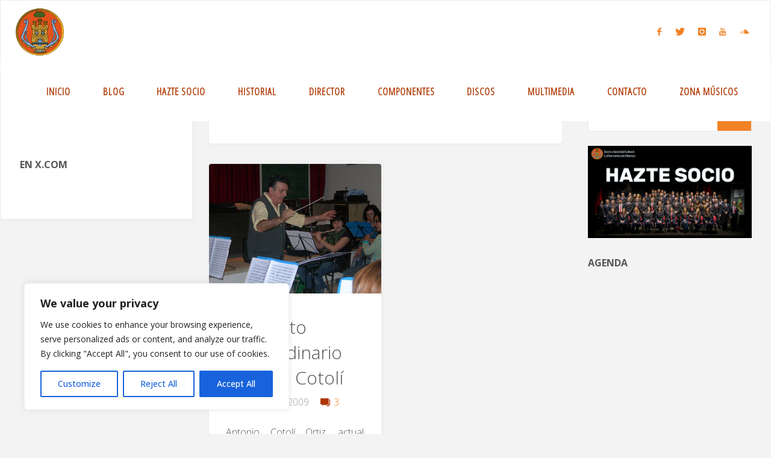

--- FILE ---
content_type: text/html; charset=utf-8
request_url: https://www.google.com/recaptcha/api2/anchor?ar=1&k=6LcsXqsUAAAAANi-X11Z_ytvh4UJioRhjExHJY8r&co=aHR0cHM6Ly93d3cubGFmaWxhcm1vbmljYWRlb2xpdmVuemEuZXM6NDQz&hl=en&v=PoyoqOPhxBO7pBk68S4YbpHZ&theme=light&size=normal&anchor-ms=20000&execute-ms=30000&cb=mwi2j3f9c6je
body_size: 49454
content:
<!DOCTYPE HTML><html dir="ltr" lang="en"><head><meta http-equiv="Content-Type" content="text/html; charset=UTF-8">
<meta http-equiv="X-UA-Compatible" content="IE=edge">
<title>reCAPTCHA</title>
<style type="text/css">
/* cyrillic-ext */
@font-face {
  font-family: 'Roboto';
  font-style: normal;
  font-weight: 400;
  font-stretch: 100%;
  src: url(//fonts.gstatic.com/s/roboto/v48/KFO7CnqEu92Fr1ME7kSn66aGLdTylUAMa3GUBHMdazTgWw.woff2) format('woff2');
  unicode-range: U+0460-052F, U+1C80-1C8A, U+20B4, U+2DE0-2DFF, U+A640-A69F, U+FE2E-FE2F;
}
/* cyrillic */
@font-face {
  font-family: 'Roboto';
  font-style: normal;
  font-weight: 400;
  font-stretch: 100%;
  src: url(//fonts.gstatic.com/s/roboto/v48/KFO7CnqEu92Fr1ME7kSn66aGLdTylUAMa3iUBHMdazTgWw.woff2) format('woff2');
  unicode-range: U+0301, U+0400-045F, U+0490-0491, U+04B0-04B1, U+2116;
}
/* greek-ext */
@font-face {
  font-family: 'Roboto';
  font-style: normal;
  font-weight: 400;
  font-stretch: 100%;
  src: url(//fonts.gstatic.com/s/roboto/v48/KFO7CnqEu92Fr1ME7kSn66aGLdTylUAMa3CUBHMdazTgWw.woff2) format('woff2');
  unicode-range: U+1F00-1FFF;
}
/* greek */
@font-face {
  font-family: 'Roboto';
  font-style: normal;
  font-weight: 400;
  font-stretch: 100%;
  src: url(//fonts.gstatic.com/s/roboto/v48/KFO7CnqEu92Fr1ME7kSn66aGLdTylUAMa3-UBHMdazTgWw.woff2) format('woff2');
  unicode-range: U+0370-0377, U+037A-037F, U+0384-038A, U+038C, U+038E-03A1, U+03A3-03FF;
}
/* math */
@font-face {
  font-family: 'Roboto';
  font-style: normal;
  font-weight: 400;
  font-stretch: 100%;
  src: url(//fonts.gstatic.com/s/roboto/v48/KFO7CnqEu92Fr1ME7kSn66aGLdTylUAMawCUBHMdazTgWw.woff2) format('woff2');
  unicode-range: U+0302-0303, U+0305, U+0307-0308, U+0310, U+0312, U+0315, U+031A, U+0326-0327, U+032C, U+032F-0330, U+0332-0333, U+0338, U+033A, U+0346, U+034D, U+0391-03A1, U+03A3-03A9, U+03B1-03C9, U+03D1, U+03D5-03D6, U+03F0-03F1, U+03F4-03F5, U+2016-2017, U+2034-2038, U+203C, U+2040, U+2043, U+2047, U+2050, U+2057, U+205F, U+2070-2071, U+2074-208E, U+2090-209C, U+20D0-20DC, U+20E1, U+20E5-20EF, U+2100-2112, U+2114-2115, U+2117-2121, U+2123-214F, U+2190, U+2192, U+2194-21AE, U+21B0-21E5, U+21F1-21F2, U+21F4-2211, U+2213-2214, U+2216-22FF, U+2308-230B, U+2310, U+2319, U+231C-2321, U+2336-237A, U+237C, U+2395, U+239B-23B7, U+23D0, U+23DC-23E1, U+2474-2475, U+25AF, U+25B3, U+25B7, U+25BD, U+25C1, U+25CA, U+25CC, U+25FB, U+266D-266F, U+27C0-27FF, U+2900-2AFF, U+2B0E-2B11, U+2B30-2B4C, U+2BFE, U+3030, U+FF5B, U+FF5D, U+1D400-1D7FF, U+1EE00-1EEFF;
}
/* symbols */
@font-face {
  font-family: 'Roboto';
  font-style: normal;
  font-weight: 400;
  font-stretch: 100%;
  src: url(//fonts.gstatic.com/s/roboto/v48/KFO7CnqEu92Fr1ME7kSn66aGLdTylUAMaxKUBHMdazTgWw.woff2) format('woff2');
  unicode-range: U+0001-000C, U+000E-001F, U+007F-009F, U+20DD-20E0, U+20E2-20E4, U+2150-218F, U+2190, U+2192, U+2194-2199, U+21AF, U+21E6-21F0, U+21F3, U+2218-2219, U+2299, U+22C4-22C6, U+2300-243F, U+2440-244A, U+2460-24FF, U+25A0-27BF, U+2800-28FF, U+2921-2922, U+2981, U+29BF, U+29EB, U+2B00-2BFF, U+4DC0-4DFF, U+FFF9-FFFB, U+10140-1018E, U+10190-1019C, U+101A0, U+101D0-101FD, U+102E0-102FB, U+10E60-10E7E, U+1D2C0-1D2D3, U+1D2E0-1D37F, U+1F000-1F0FF, U+1F100-1F1AD, U+1F1E6-1F1FF, U+1F30D-1F30F, U+1F315, U+1F31C, U+1F31E, U+1F320-1F32C, U+1F336, U+1F378, U+1F37D, U+1F382, U+1F393-1F39F, U+1F3A7-1F3A8, U+1F3AC-1F3AF, U+1F3C2, U+1F3C4-1F3C6, U+1F3CA-1F3CE, U+1F3D4-1F3E0, U+1F3ED, U+1F3F1-1F3F3, U+1F3F5-1F3F7, U+1F408, U+1F415, U+1F41F, U+1F426, U+1F43F, U+1F441-1F442, U+1F444, U+1F446-1F449, U+1F44C-1F44E, U+1F453, U+1F46A, U+1F47D, U+1F4A3, U+1F4B0, U+1F4B3, U+1F4B9, U+1F4BB, U+1F4BF, U+1F4C8-1F4CB, U+1F4D6, U+1F4DA, U+1F4DF, U+1F4E3-1F4E6, U+1F4EA-1F4ED, U+1F4F7, U+1F4F9-1F4FB, U+1F4FD-1F4FE, U+1F503, U+1F507-1F50B, U+1F50D, U+1F512-1F513, U+1F53E-1F54A, U+1F54F-1F5FA, U+1F610, U+1F650-1F67F, U+1F687, U+1F68D, U+1F691, U+1F694, U+1F698, U+1F6AD, U+1F6B2, U+1F6B9-1F6BA, U+1F6BC, U+1F6C6-1F6CF, U+1F6D3-1F6D7, U+1F6E0-1F6EA, U+1F6F0-1F6F3, U+1F6F7-1F6FC, U+1F700-1F7FF, U+1F800-1F80B, U+1F810-1F847, U+1F850-1F859, U+1F860-1F887, U+1F890-1F8AD, U+1F8B0-1F8BB, U+1F8C0-1F8C1, U+1F900-1F90B, U+1F93B, U+1F946, U+1F984, U+1F996, U+1F9E9, U+1FA00-1FA6F, U+1FA70-1FA7C, U+1FA80-1FA89, U+1FA8F-1FAC6, U+1FACE-1FADC, U+1FADF-1FAE9, U+1FAF0-1FAF8, U+1FB00-1FBFF;
}
/* vietnamese */
@font-face {
  font-family: 'Roboto';
  font-style: normal;
  font-weight: 400;
  font-stretch: 100%;
  src: url(//fonts.gstatic.com/s/roboto/v48/KFO7CnqEu92Fr1ME7kSn66aGLdTylUAMa3OUBHMdazTgWw.woff2) format('woff2');
  unicode-range: U+0102-0103, U+0110-0111, U+0128-0129, U+0168-0169, U+01A0-01A1, U+01AF-01B0, U+0300-0301, U+0303-0304, U+0308-0309, U+0323, U+0329, U+1EA0-1EF9, U+20AB;
}
/* latin-ext */
@font-face {
  font-family: 'Roboto';
  font-style: normal;
  font-weight: 400;
  font-stretch: 100%;
  src: url(//fonts.gstatic.com/s/roboto/v48/KFO7CnqEu92Fr1ME7kSn66aGLdTylUAMa3KUBHMdazTgWw.woff2) format('woff2');
  unicode-range: U+0100-02BA, U+02BD-02C5, U+02C7-02CC, U+02CE-02D7, U+02DD-02FF, U+0304, U+0308, U+0329, U+1D00-1DBF, U+1E00-1E9F, U+1EF2-1EFF, U+2020, U+20A0-20AB, U+20AD-20C0, U+2113, U+2C60-2C7F, U+A720-A7FF;
}
/* latin */
@font-face {
  font-family: 'Roboto';
  font-style: normal;
  font-weight: 400;
  font-stretch: 100%;
  src: url(//fonts.gstatic.com/s/roboto/v48/KFO7CnqEu92Fr1ME7kSn66aGLdTylUAMa3yUBHMdazQ.woff2) format('woff2');
  unicode-range: U+0000-00FF, U+0131, U+0152-0153, U+02BB-02BC, U+02C6, U+02DA, U+02DC, U+0304, U+0308, U+0329, U+2000-206F, U+20AC, U+2122, U+2191, U+2193, U+2212, U+2215, U+FEFF, U+FFFD;
}
/* cyrillic-ext */
@font-face {
  font-family: 'Roboto';
  font-style: normal;
  font-weight: 500;
  font-stretch: 100%;
  src: url(//fonts.gstatic.com/s/roboto/v48/KFO7CnqEu92Fr1ME7kSn66aGLdTylUAMa3GUBHMdazTgWw.woff2) format('woff2');
  unicode-range: U+0460-052F, U+1C80-1C8A, U+20B4, U+2DE0-2DFF, U+A640-A69F, U+FE2E-FE2F;
}
/* cyrillic */
@font-face {
  font-family: 'Roboto';
  font-style: normal;
  font-weight: 500;
  font-stretch: 100%;
  src: url(//fonts.gstatic.com/s/roboto/v48/KFO7CnqEu92Fr1ME7kSn66aGLdTylUAMa3iUBHMdazTgWw.woff2) format('woff2');
  unicode-range: U+0301, U+0400-045F, U+0490-0491, U+04B0-04B1, U+2116;
}
/* greek-ext */
@font-face {
  font-family: 'Roboto';
  font-style: normal;
  font-weight: 500;
  font-stretch: 100%;
  src: url(//fonts.gstatic.com/s/roboto/v48/KFO7CnqEu92Fr1ME7kSn66aGLdTylUAMa3CUBHMdazTgWw.woff2) format('woff2');
  unicode-range: U+1F00-1FFF;
}
/* greek */
@font-face {
  font-family: 'Roboto';
  font-style: normal;
  font-weight: 500;
  font-stretch: 100%;
  src: url(//fonts.gstatic.com/s/roboto/v48/KFO7CnqEu92Fr1ME7kSn66aGLdTylUAMa3-UBHMdazTgWw.woff2) format('woff2');
  unicode-range: U+0370-0377, U+037A-037F, U+0384-038A, U+038C, U+038E-03A1, U+03A3-03FF;
}
/* math */
@font-face {
  font-family: 'Roboto';
  font-style: normal;
  font-weight: 500;
  font-stretch: 100%;
  src: url(//fonts.gstatic.com/s/roboto/v48/KFO7CnqEu92Fr1ME7kSn66aGLdTylUAMawCUBHMdazTgWw.woff2) format('woff2');
  unicode-range: U+0302-0303, U+0305, U+0307-0308, U+0310, U+0312, U+0315, U+031A, U+0326-0327, U+032C, U+032F-0330, U+0332-0333, U+0338, U+033A, U+0346, U+034D, U+0391-03A1, U+03A3-03A9, U+03B1-03C9, U+03D1, U+03D5-03D6, U+03F0-03F1, U+03F4-03F5, U+2016-2017, U+2034-2038, U+203C, U+2040, U+2043, U+2047, U+2050, U+2057, U+205F, U+2070-2071, U+2074-208E, U+2090-209C, U+20D0-20DC, U+20E1, U+20E5-20EF, U+2100-2112, U+2114-2115, U+2117-2121, U+2123-214F, U+2190, U+2192, U+2194-21AE, U+21B0-21E5, U+21F1-21F2, U+21F4-2211, U+2213-2214, U+2216-22FF, U+2308-230B, U+2310, U+2319, U+231C-2321, U+2336-237A, U+237C, U+2395, U+239B-23B7, U+23D0, U+23DC-23E1, U+2474-2475, U+25AF, U+25B3, U+25B7, U+25BD, U+25C1, U+25CA, U+25CC, U+25FB, U+266D-266F, U+27C0-27FF, U+2900-2AFF, U+2B0E-2B11, U+2B30-2B4C, U+2BFE, U+3030, U+FF5B, U+FF5D, U+1D400-1D7FF, U+1EE00-1EEFF;
}
/* symbols */
@font-face {
  font-family: 'Roboto';
  font-style: normal;
  font-weight: 500;
  font-stretch: 100%;
  src: url(//fonts.gstatic.com/s/roboto/v48/KFO7CnqEu92Fr1ME7kSn66aGLdTylUAMaxKUBHMdazTgWw.woff2) format('woff2');
  unicode-range: U+0001-000C, U+000E-001F, U+007F-009F, U+20DD-20E0, U+20E2-20E4, U+2150-218F, U+2190, U+2192, U+2194-2199, U+21AF, U+21E6-21F0, U+21F3, U+2218-2219, U+2299, U+22C4-22C6, U+2300-243F, U+2440-244A, U+2460-24FF, U+25A0-27BF, U+2800-28FF, U+2921-2922, U+2981, U+29BF, U+29EB, U+2B00-2BFF, U+4DC0-4DFF, U+FFF9-FFFB, U+10140-1018E, U+10190-1019C, U+101A0, U+101D0-101FD, U+102E0-102FB, U+10E60-10E7E, U+1D2C0-1D2D3, U+1D2E0-1D37F, U+1F000-1F0FF, U+1F100-1F1AD, U+1F1E6-1F1FF, U+1F30D-1F30F, U+1F315, U+1F31C, U+1F31E, U+1F320-1F32C, U+1F336, U+1F378, U+1F37D, U+1F382, U+1F393-1F39F, U+1F3A7-1F3A8, U+1F3AC-1F3AF, U+1F3C2, U+1F3C4-1F3C6, U+1F3CA-1F3CE, U+1F3D4-1F3E0, U+1F3ED, U+1F3F1-1F3F3, U+1F3F5-1F3F7, U+1F408, U+1F415, U+1F41F, U+1F426, U+1F43F, U+1F441-1F442, U+1F444, U+1F446-1F449, U+1F44C-1F44E, U+1F453, U+1F46A, U+1F47D, U+1F4A3, U+1F4B0, U+1F4B3, U+1F4B9, U+1F4BB, U+1F4BF, U+1F4C8-1F4CB, U+1F4D6, U+1F4DA, U+1F4DF, U+1F4E3-1F4E6, U+1F4EA-1F4ED, U+1F4F7, U+1F4F9-1F4FB, U+1F4FD-1F4FE, U+1F503, U+1F507-1F50B, U+1F50D, U+1F512-1F513, U+1F53E-1F54A, U+1F54F-1F5FA, U+1F610, U+1F650-1F67F, U+1F687, U+1F68D, U+1F691, U+1F694, U+1F698, U+1F6AD, U+1F6B2, U+1F6B9-1F6BA, U+1F6BC, U+1F6C6-1F6CF, U+1F6D3-1F6D7, U+1F6E0-1F6EA, U+1F6F0-1F6F3, U+1F6F7-1F6FC, U+1F700-1F7FF, U+1F800-1F80B, U+1F810-1F847, U+1F850-1F859, U+1F860-1F887, U+1F890-1F8AD, U+1F8B0-1F8BB, U+1F8C0-1F8C1, U+1F900-1F90B, U+1F93B, U+1F946, U+1F984, U+1F996, U+1F9E9, U+1FA00-1FA6F, U+1FA70-1FA7C, U+1FA80-1FA89, U+1FA8F-1FAC6, U+1FACE-1FADC, U+1FADF-1FAE9, U+1FAF0-1FAF8, U+1FB00-1FBFF;
}
/* vietnamese */
@font-face {
  font-family: 'Roboto';
  font-style: normal;
  font-weight: 500;
  font-stretch: 100%;
  src: url(//fonts.gstatic.com/s/roboto/v48/KFO7CnqEu92Fr1ME7kSn66aGLdTylUAMa3OUBHMdazTgWw.woff2) format('woff2');
  unicode-range: U+0102-0103, U+0110-0111, U+0128-0129, U+0168-0169, U+01A0-01A1, U+01AF-01B0, U+0300-0301, U+0303-0304, U+0308-0309, U+0323, U+0329, U+1EA0-1EF9, U+20AB;
}
/* latin-ext */
@font-face {
  font-family: 'Roboto';
  font-style: normal;
  font-weight: 500;
  font-stretch: 100%;
  src: url(//fonts.gstatic.com/s/roboto/v48/KFO7CnqEu92Fr1ME7kSn66aGLdTylUAMa3KUBHMdazTgWw.woff2) format('woff2');
  unicode-range: U+0100-02BA, U+02BD-02C5, U+02C7-02CC, U+02CE-02D7, U+02DD-02FF, U+0304, U+0308, U+0329, U+1D00-1DBF, U+1E00-1E9F, U+1EF2-1EFF, U+2020, U+20A0-20AB, U+20AD-20C0, U+2113, U+2C60-2C7F, U+A720-A7FF;
}
/* latin */
@font-face {
  font-family: 'Roboto';
  font-style: normal;
  font-weight: 500;
  font-stretch: 100%;
  src: url(//fonts.gstatic.com/s/roboto/v48/KFO7CnqEu92Fr1ME7kSn66aGLdTylUAMa3yUBHMdazQ.woff2) format('woff2');
  unicode-range: U+0000-00FF, U+0131, U+0152-0153, U+02BB-02BC, U+02C6, U+02DA, U+02DC, U+0304, U+0308, U+0329, U+2000-206F, U+20AC, U+2122, U+2191, U+2193, U+2212, U+2215, U+FEFF, U+FFFD;
}
/* cyrillic-ext */
@font-face {
  font-family: 'Roboto';
  font-style: normal;
  font-weight: 900;
  font-stretch: 100%;
  src: url(//fonts.gstatic.com/s/roboto/v48/KFO7CnqEu92Fr1ME7kSn66aGLdTylUAMa3GUBHMdazTgWw.woff2) format('woff2');
  unicode-range: U+0460-052F, U+1C80-1C8A, U+20B4, U+2DE0-2DFF, U+A640-A69F, U+FE2E-FE2F;
}
/* cyrillic */
@font-face {
  font-family: 'Roboto';
  font-style: normal;
  font-weight: 900;
  font-stretch: 100%;
  src: url(//fonts.gstatic.com/s/roboto/v48/KFO7CnqEu92Fr1ME7kSn66aGLdTylUAMa3iUBHMdazTgWw.woff2) format('woff2');
  unicode-range: U+0301, U+0400-045F, U+0490-0491, U+04B0-04B1, U+2116;
}
/* greek-ext */
@font-face {
  font-family: 'Roboto';
  font-style: normal;
  font-weight: 900;
  font-stretch: 100%;
  src: url(//fonts.gstatic.com/s/roboto/v48/KFO7CnqEu92Fr1ME7kSn66aGLdTylUAMa3CUBHMdazTgWw.woff2) format('woff2');
  unicode-range: U+1F00-1FFF;
}
/* greek */
@font-face {
  font-family: 'Roboto';
  font-style: normal;
  font-weight: 900;
  font-stretch: 100%;
  src: url(//fonts.gstatic.com/s/roboto/v48/KFO7CnqEu92Fr1ME7kSn66aGLdTylUAMa3-UBHMdazTgWw.woff2) format('woff2');
  unicode-range: U+0370-0377, U+037A-037F, U+0384-038A, U+038C, U+038E-03A1, U+03A3-03FF;
}
/* math */
@font-face {
  font-family: 'Roboto';
  font-style: normal;
  font-weight: 900;
  font-stretch: 100%;
  src: url(//fonts.gstatic.com/s/roboto/v48/KFO7CnqEu92Fr1ME7kSn66aGLdTylUAMawCUBHMdazTgWw.woff2) format('woff2');
  unicode-range: U+0302-0303, U+0305, U+0307-0308, U+0310, U+0312, U+0315, U+031A, U+0326-0327, U+032C, U+032F-0330, U+0332-0333, U+0338, U+033A, U+0346, U+034D, U+0391-03A1, U+03A3-03A9, U+03B1-03C9, U+03D1, U+03D5-03D6, U+03F0-03F1, U+03F4-03F5, U+2016-2017, U+2034-2038, U+203C, U+2040, U+2043, U+2047, U+2050, U+2057, U+205F, U+2070-2071, U+2074-208E, U+2090-209C, U+20D0-20DC, U+20E1, U+20E5-20EF, U+2100-2112, U+2114-2115, U+2117-2121, U+2123-214F, U+2190, U+2192, U+2194-21AE, U+21B0-21E5, U+21F1-21F2, U+21F4-2211, U+2213-2214, U+2216-22FF, U+2308-230B, U+2310, U+2319, U+231C-2321, U+2336-237A, U+237C, U+2395, U+239B-23B7, U+23D0, U+23DC-23E1, U+2474-2475, U+25AF, U+25B3, U+25B7, U+25BD, U+25C1, U+25CA, U+25CC, U+25FB, U+266D-266F, U+27C0-27FF, U+2900-2AFF, U+2B0E-2B11, U+2B30-2B4C, U+2BFE, U+3030, U+FF5B, U+FF5D, U+1D400-1D7FF, U+1EE00-1EEFF;
}
/* symbols */
@font-face {
  font-family: 'Roboto';
  font-style: normal;
  font-weight: 900;
  font-stretch: 100%;
  src: url(//fonts.gstatic.com/s/roboto/v48/KFO7CnqEu92Fr1ME7kSn66aGLdTylUAMaxKUBHMdazTgWw.woff2) format('woff2');
  unicode-range: U+0001-000C, U+000E-001F, U+007F-009F, U+20DD-20E0, U+20E2-20E4, U+2150-218F, U+2190, U+2192, U+2194-2199, U+21AF, U+21E6-21F0, U+21F3, U+2218-2219, U+2299, U+22C4-22C6, U+2300-243F, U+2440-244A, U+2460-24FF, U+25A0-27BF, U+2800-28FF, U+2921-2922, U+2981, U+29BF, U+29EB, U+2B00-2BFF, U+4DC0-4DFF, U+FFF9-FFFB, U+10140-1018E, U+10190-1019C, U+101A0, U+101D0-101FD, U+102E0-102FB, U+10E60-10E7E, U+1D2C0-1D2D3, U+1D2E0-1D37F, U+1F000-1F0FF, U+1F100-1F1AD, U+1F1E6-1F1FF, U+1F30D-1F30F, U+1F315, U+1F31C, U+1F31E, U+1F320-1F32C, U+1F336, U+1F378, U+1F37D, U+1F382, U+1F393-1F39F, U+1F3A7-1F3A8, U+1F3AC-1F3AF, U+1F3C2, U+1F3C4-1F3C6, U+1F3CA-1F3CE, U+1F3D4-1F3E0, U+1F3ED, U+1F3F1-1F3F3, U+1F3F5-1F3F7, U+1F408, U+1F415, U+1F41F, U+1F426, U+1F43F, U+1F441-1F442, U+1F444, U+1F446-1F449, U+1F44C-1F44E, U+1F453, U+1F46A, U+1F47D, U+1F4A3, U+1F4B0, U+1F4B3, U+1F4B9, U+1F4BB, U+1F4BF, U+1F4C8-1F4CB, U+1F4D6, U+1F4DA, U+1F4DF, U+1F4E3-1F4E6, U+1F4EA-1F4ED, U+1F4F7, U+1F4F9-1F4FB, U+1F4FD-1F4FE, U+1F503, U+1F507-1F50B, U+1F50D, U+1F512-1F513, U+1F53E-1F54A, U+1F54F-1F5FA, U+1F610, U+1F650-1F67F, U+1F687, U+1F68D, U+1F691, U+1F694, U+1F698, U+1F6AD, U+1F6B2, U+1F6B9-1F6BA, U+1F6BC, U+1F6C6-1F6CF, U+1F6D3-1F6D7, U+1F6E0-1F6EA, U+1F6F0-1F6F3, U+1F6F7-1F6FC, U+1F700-1F7FF, U+1F800-1F80B, U+1F810-1F847, U+1F850-1F859, U+1F860-1F887, U+1F890-1F8AD, U+1F8B0-1F8BB, U+1F8C0-1F8C1, U+1F900-1F90B, U+1F93B, U+1F946, U+1F984, U+1F996, U+1F9E9, U+1FA00-1FA6F, U+1FA70-1FA7C, U+1FA80-1FA89, U+1FA8F-1FAC6, U+1FACE-1FADC, U+1FADF-1FAE9, U+1FAF0-1FAF8, U+1FB00-1FBFF;
}
/* vietnamese */
@font-face {
  font-family: 'Roboto';
  font-style: normal;
  font-weight: 900;
  font-stretch: 100%;
  src: url(//fonts.gstatic.com/s/roboto/v48/KFO7CnqEu92Fr1ME7kSn66aGLdTylUAMa3OUBHMdazTgWw.woff2) format('woff2');
  unicode-range: U+0102-0103, U+0110-0111, U+0128-0129, U+0168-0169, U+01A0-01A1, U+01AF-01B0, U+0300-0301, U+0303-0304, U+0308-0309, U+0323, U+0329, U+1EA0-1EF9, U+20AB;
}
/* latin-ext */
@font-face {
  font-family: 'Roboto';
  font-style: normal;
  font-weight: 900;
  font-stretch: 100%;
  src: url(//fonts.gstatic.com/s/roboto/v48/KFO7CnqEu92Fr1ME7kSn66aGLdTylUAMa3KUBHMdazTgWw.woff2) format('woff2');
  unicode-range: U+0100-02BA, U+02BD-02C5, U+02C7-02CC, U+02CE-02D7, U+02DD-02FF, U+0304, U+0308, U+0329, U+1D00-1DBF, U+1E00-1E9F, U+1EF2-1EFF, U+2020, U+20A0-20AB, U+20AD-20C0, U+2113, U+2C60-2C7F, U+A720-A7FF;
}
/* latin */
@font-face {
  font-family: 'Roboto';
  font-style: normal;
  font-weight: 900;
  font-stretch: 100%;
  src: url(//fonts.gstatic.com/s/roboto/v48/KFO7CnqEu92Fr1ME7kSn66aGLdTylUAMa3yUBHMdazQ.woff2) format('woff2');
  unicode-range: U+0000-00FF, U+0131, U+0152-0153, U+02BB-02BC, U+02C6, U+02DA, U+02DC, U+0304, U+0308, U+0329, U+2000-206F, U+20AC, U+2122, U+2191, U+2193, U+2212, U+2215, U+FEFF, U+FFFD;
}

</style>
<link rel="stylesheet" type="text/css" href="https://www.gstatic.com/recaptcha/releases/PoyoqOPhxBO7pBk68S4YbpHZ/styles__ltr.css">
<script nonce="LruPCm0oXFsovdd1VhjSbw" type="text/javascript">window['__recaptcha_api'] = 'https://www.google.com/recaptcha/api2/';</script>
<script type="text/javascript" src="https://www.gstatic.com/recaptcha/releases/PoyoqOPhxBO7pBk68S4YbpHZ/recaptcha__en.js" nonce="LruPCm0oXFsovdd1VhjSbw">
      
    </script></head>
<body><div id="rc-anchor-alert" class="rc-anchor-alert"></div>
<input type="hidden" id="recaptcha-token" value="[base64]">
<script type="text/javascript" nonce="LruPCm0oXFsovdd1VhjSbw">
      recaptcha.anchor.Main.init("[\x22ainput\x22,[\x22bgdata\x22,\x22\x22,\[base64]/[base64]/[base64]/[base64]/[base64]/[base64]/[base64]/[base64]/[base64]/[base64]\\u003d\x22,\[base64]\\u003d\x22,\x22wrFgw5VJw6YOw4o8Kg3CihnDoUEGw5TCjyBCC8OnwoEgwp5ZCMKbw6zCq8OIPsK9wobDgg3CmgDCtjbDlsK1OyUuwoNbWXI5wq7DonohCBvCk8KjAcKXNXLDvMOER8OPUsKmQ2rDhiXCrMO2d0smb8OQc8KRwobDsX/Ds2ANwqrDhMO+bcOhw53CinPDicODw4DDvsKALsOAwqvDoRRyw6pyI8KLw6PDmXdRc23DiCBnw6/CjsKbfMO1w5zDvsKQCMK0w7dLTMOhZsKqIcK7HnwgwplAwot+woRhwrPDhmRywrZRQUDCrkwzwqPDoMOUGTo1f3F/SSLDhMOewonDoj5Mw7kgHytZAnBbwrM9W2ISIU00Ck/ChDxpw6nDpyPCt8Krw53CmFZ7Lmg4wpDDiEfCtMOrw6Znw7xdw7XDmcKwwoMvdALCh8K3wq4fwoRnwqzCs8KGw4rDvEVXewNgw6xVN2AhVBLDj8KuwrtUW3dGWGM/wq3CnnTDt2zDvjDCuC/DicKdXjo6w5vDug1/w6/Ci8OIAB/Dm8OHecKLwpJnfcKiw7RFEh7DsH7DqUbDlEp+wolhw7coX8Kxw6k3wqpBIipyw7XCpg3DgkU/w5tdZDnCpsKrciI/wpkyW8OeTMO+wo3DjsKpZ01ZwpsBwq0dCcOZw4IMHMKhw4tcasKRwp15Z8OWwowoFcKyB8OhPsK5G8OsTcOyMRLCgMKsw69DwpXDpDPCqHPChsKswqo9ZVklF0fCk8OHwqrDiAzCh8KTfMKQICscSsK/wo1AEMOCwpMYTMO6wqFfW8OUDsOqw4YpCcKJCcOJwq3CmX5Cw6wYX13DuVPCm8KnwpvDkmYOAijDscOFwro9w4XCs8OXw6jDq0nCogs9K308D8OLwo5raMOmw6fClsKIaMKhDcKowpQzwp/DgWnCgcK3eH8VGAbDiMK9F8OIwpTDl8KSZC/CnQXDsU5Gw7LChsOIw4wXwrPCmG7Dq3LDoR9ZR1kME8KeacOlVsOnw4o0wrEJFBrDrGcTw61vB3/DsMO9wpRNVsK3wocSY1tGwpdVw4Y6a8OWfRjDuVUsfMOwBBAZUMKgwqgcw7vDksOCWxLDsRzDkTLCr8O5MzbClMOuw6vDmG/CnsOjwrzDsQtYw7jCrMOmMSpywqI8w68RHR/Ds2ZLMcOkwqh8wp/Dny91woNWQ8ORQMKYwrjCkcKRwp7Cg2sswohrwrvCgMOXwozDrW7Do8OcCMKlwpLCmzJCFV0iHizCs8K1wolWw6pEwqEKMsKdLMKVwrLDuAXCtwYRw7xrL3/DqcKqwpFceHdNPcKFwp8WZ8OXQWV9w7A7wpNhCyjCrsORw4/CjsOOKQx6w67DkcKOwrfDoRLDnFTDsW/CscOrw6REw6wKw7/DoRjCiiIdwr8SQjDDmMKRPQDDsMKQCAPCv8OuQMKAWS/DsMKww7HCu1cnI8Odw6LCvw86w5lFwqjDvzUlw4oIcj14TsO3wo1Tw5Jiwq4eJWJ8w54YwptEYEgZCcOBw4LDoUobw69RUTs8SVnDjsKFw5daXcONJ8ONJ8O1NMK8wpHCkGkAw6jCqcKKAsKrw5l7W8OWeSJ+NlZGwr5iwpdhOcKhOkDDnR8jEsOJwonDisKDwr8pKj/DmcOMU1dXB8KOwoLCnMKRw5vDuMOEwoPDl8OOw7jChmNVQ8KcwrsWQwUlw6zDlDDCu8ODw4zDmcO8fsOJwpTChMKLwrfCpShcwq8CXcO0woFZwoJNw4LDgsK7GXXDlg/CpDVgwqw/J8O5wr3DmsKSVsOJw7XCtMK6w55BIBvClMKYwp7CncOJb2vDjXVIwqXDswYzw5PCrV/[base64]/C0x1IUAOXBfCnDTDsxPCp8KvwrohwrrDncO+WFwefThFwpByIcOrwozDksO4w7xVW8KXwrIEYcOEwpoiWsOleEjCmcK3bxTCtsOvOGMYCsOjw5hidiBxcCHDjMOEeF9WPz3CnBMHw5zCrwMPwq7ChEPDsCVQw6DCh8O1YEbCmsONc8Kiw4QtYcOGwpthw44Fwr/[base64]/wrXDhMOowrs7w4wXw6wXwrDDg8KcY8OVOsOGwoNawo3Cp37CsMO/HkpiZsOZOcKGSWlsXUvCksOkd8KGw5wDEsKywoNQwrd8wqxLZcKjwpnClsOcwoA2FMKTTMO8SxTDq8KewqHDt8KywoTCj1BuF8K7wpHCln0bw53DicO3IcOYw6bChMO/QFhZw7bCpBk3worCpcKcUG0eecOtaBXDncOmwrvDuS1jHsKtIXbDncK9WzoKa8OQXENww4fCnGMiw7hjBmLDvcKMwoTDhcKbw7jDhcOrWsOHw6/CncK2dMO9w5TDgcK5wqHDjnYYHcOGwqbDgsOnw6wKKhALRMOQw4XDuTp/w4Zuw5bDjmdBwrzDg2jCkMKNw6nDscOqwrjCr8KvVsOhGsO4cMOsw7Z3wpdGw5FYw5jCv8Omw6MFUMKDRWPCnSXCiT/DrcOZwrfDo3fCosKBbyxWXBrCvxfDrsOdGMKeY1/CosKYJ3g3esOyXkfCpsKVEcOCw4NtSk49w4fDg8KBwr3DmAUQwojDhsK3LcKYD8OcAwnDpGEwfCfDg2vCtSDDmi1IwqtrI8KSw6ZkDsOST8KXHcOYwph7JnfDn8Kqw4sSHMOuwoNcwr/[base64]/[base64]/Cj0gZw4rDkMKKEMO0w4hMDcOXcsODw4gPwqTDmsOlwqzDiBXDiATDsnbDrQ/Cm8KZTEnDtMO3w6JvZQ3DnTDCmETDtRzDpTgtwqnClsK/CF45w4sKw4nDjcKJwr8kEsKve8Oaw5s+wq9/XsKcw4/Cv8Oow7hlXsOzTTLCgT/[base64]/DpcOnwo7DvTDChsOjE8ORwrQGImvDoSrCucOjw6bCjcObw4HCrUTCusOtwq0DS8K+McKNSCUKwrcNwocQSF9uAMKOBRHDgR/ClMOxRjTChxDDr0QPTsKtwqPDnMKEw6trw55Mw6c0c8KzdcKmasO9wpQqYMOAwoNKHFrDh8KlUcOIwq3Ct8OZb8K/JhPChGZmw7x3fwfCjAw9BMKMw7zDp2PDimwhJ8ONBTvCli3CiMOJdMO+wrfChkAoHcOhFcKmwrkWwobDu3XDr0E5w6jDoMKlUMO+BcKxw5Zmwp8XX8OwIgAlw785Xx7Do8K5w79nQsOqwrbDhB1KFsOlw67DuMOjw4HCmUo+BsKCOsKdwqs/H2sVw5wVwovDi8KpwoE9ViHCoxjDt8KBw4FbwrxfwoHCgjtTGcORbAhLw6fDlE/[base64]/CjcKswpJyTMOOwrDDsjUSw4TDkcO7YjXCgTgDGy7CsHbDt8OOw5ttMCTDqmLDtcOfwrgzwobDmCPDvX8Yw5HCon3CkMOIRgE/MjXDgAnCgsO5wpHClcKfVVHCunHDicOGSsO/[base64]/DisKrWMKAwpsJHgpawpPDusKvQTBRD8OaR8OzBVDCucOfwoUgOMOiGiwiw6TCpMO+acOnw5zChW3CpV40an4gZFjDqMKQwpLDqE8DZMOyH8ORw6bDncORLcOVw60iJ8KSwr0QwqtwwprCiMKMIcK5wrHDocK/FcOEw5XDosOxw5nDqEvDgyhjw7tFKMKPwp3CpsKkSsKFw6rDhMOXDBobw4HDvMOUCsKrI8KrwrwXQsOCGsKSw48ZWMKwYRt8wrbCisO1ChJUK8Kewo7DpjxXWXbCrsOjBsOAbG0RV0rDucKwGxNhfF8TD8K+Gn/CksOsFsK1acOGwqLCpMKabBrCjnN0w73DqMOewqrCk8O2bifDm1jDmcOowow/[base64]/[base64]/CjMOfa8K+w6HCl8K2fGzDglvCisOnFsKpwq7CpSBaw4HCusO0w41PGsONNVLCtMK2QWduwoTCugFAW8OkwplHRsKaw7NJwos1wpUawqwJMMKnw7/CisK8w6nDl8K9Hh7DpkDCjhLCulFTw7PCiRMhOsKSw5s/[base64]/CgF1dwp9eKWPCrEzDncOXPsOeXRopecK3T8KpLkHDgk3CpcKTJ0vCrsKYwojCpn4PfMOFNsOrwrUtJMOfwqrClE43w4zCmsKdNTHDty7DvcKjwpDDkFDDhGh/T8KYKH3DhmbCisKJw5AmY8OcMEE7Q8KGw6LClzPDosONJMKHw7HDncKnw5gsUBDDs3LDsytCw5BDwq7Ck8KQw4nCtcOtw6bDqg0tZ8KkeRciTEXCunJ5wr3Cpl7CqhXDmMONw7F9wpoOHMK4J8O3UsKcwqpvBiHCi8O3w6ZWRcO2bx/CscK+wpXDvsO1dC3CuSMbT8Kkw6nCkk7ChHbDlAXCtcOePcOww68lIMOaWlM/b8OlwqjDscKKwoE1TXvDgMKxw7jCoTDCkhbDhnJnCsOYYcKFwr7CuMOUw4PDhj3Di8OAGMKKCxjCpsOFwrAKY2LDviLCrMK5YQlqw65ow6kTw6NQw6nDqsOOW8K0w7bCp8OKCE8vw7h5w6RfacKJN1trw40LwqHCpsKTZw5JcsOGwr/CrcKawqXCogx6HcOIOsOcWSsBaiHCoGsew5XDicOewr7CpMK2w5zDncK4wpURwpLCqDpywrwaOzNlYMKnw6/DtCPCvgbCgzNPwr7Cl8OdJULCuThPJUzDsm3CuFccwqlGw5vCh8Klw5LDqU3DtsKrw57Cm8Kpw5FjDcOcPsKlMjl0ayAqFsOmw5NQwrghwqYUwrIgwrFgw7I0w6rDg8OWDxdkwrRATSbDsMK+I8Ksw6TDrMKeL8OhSD/DgibCnMKxRATCncKJwr7CucOyP8KFesOtHsK9dhnDl8K6QhVkw7JpbsOMw4w0w5nDk8OUaEt+wqYCHcKWIMK8TCPDg1TCv8OzC8OyDcOoEMKoEXduw6t1wo5lw51zRMOjw4/Dq2vDlsObw7zCgcKcw73Dj8Odw7DCt8Okw6jDgRJuSW5Id8O/wrEafW3DmT/DuQ/Cq8KcFcK/wrkhc8KkC8KDSsKjS2Z3d8OqJ3lNHBjCtg7DvDZLLMO6w6rDrMKtw5UQEi3DjV84wqjDgRPCggFAwq7DgcK3JAnDhQnChMOmMinDuirCrMOjHsKKXcK+w7/DjcKywrMLw5vCh8OSXiTCmnrCoT3CkVFJw6LDhwotc20VIcO2YcKrw7nDm8KCEsOswro0BMO+wrfDtcKiw6nDtsOkw4fCpBTCqi/Cm05MFVTDpxXClFDCiMO6CcKAeVE9CXnCh8OwEVjDtMOGw5HDr8O1DRAewpXDpQzDpcKIw6BHw7lpAMOVI8OndsOrM3TDlwfCg8OcAmxZwrZPwp18wr/DnnUmPRUTRsKow59PO3LCmMK0XsKoOcKew5BawrHDgy3CmV/DkSbDmsKrMMKHB29cGDxdSsKeFsOeDMO8IU8uw47Cs3rDqMOWRcK7wqHCusO2w6lPRMK4w57CribCs8KUwqnCmiNOwrhFw5zCi8K5w5bCtG3Dhh47w6nCvMKAw4Eaw4HDsDYYwqXClG9BCMOEGsOSw6Jww5lpw47CssO6AiF5w6ldw53DvmXDuHfDkU/[base64]/Do8KKZsKNwprDgz/[base64]/DplTDkxrDllzDqgnCpMOpw5Elw6lEw7rCukVBwr5FwofDqUzCtcOFwo3DgMO3ZsKvwqUnDkJ2w6/CoMKFw5Q7w5nDr8K0NQfCvQjCqUzDm8OwbcKawpVjw4xUw6Muwpwmwpgew5LDpsOxdcO6wp3Cn8KJFsKsE8O7b8KYDMOKw7jCiXU0w7sxwoc4wqTDgnzDp0DCmw/DtmPDsyjCvx4tVXkJwrzCgx/DjcKsDjYfIBzDj8KfQyXCtgLDmRLCm8KPw6HDnMKqBE/[base64]/CiQ8oWSnCksOcbsK4wpbDnA/Cin8SeMKgw6hlw7tUKXc2w5zDncK1csOeSMOvwpF3wq/Dv2LDjcKmAynDugLDtMOIw5xoeRTDgkgGwooXw6x1HkPDosOOw5xGKnrCtMOwQHnCgx1Nw6PCrT3CrhPDoxQjwoLDnBXDoztuD2Fsw5/Cky/Ck8K+dg9YUcOLHGjCtMOhw6vDii3CjcKxbWpQw6JOwrRbSS7CmSzDkMOTwrQmw6rDlw7DkB8kwq7DngQeB2ckwpxxwprDt8OOw6Imw4MfcsOTbXQpLRFGNnfCqcOww6kRwoxnw6/[base64]/CgsOBworCpMOSwrwgWMKPWC7Cq2zDusODw4JGPsKjL2LCqC/[base64]/DrC4fwrLCgsKVw4Ejw5JLekbCjcKvw7HDncOUGcOAJsO1woZVw7AUch/DhsKLw4/[base64]/CuyzDqMKtwrbCknbCpHPCsDMxamNwVh42CsKowoZRw4x9KWVSw6LCuzkcw6jCh2o0w5M/MRXCjVAywprCkMKew44fCl/CojjDq8OcTMO0wqbDvGRnJcOmwr7DqMKyDGorwrbCqcOeVcKUwrHDlzzCk2IYWMKqwpXDmsOtYsK2wqZKw4c8NXfCpMKIHgVEAhbCj1bDusKUw4zCi8OJw6PCsMKqRMOHwqzCvDjDogrDiGgTw7fDtsKNesOmFMKIK1JfwoQ2wrcEeT/Dgzdtw4bCinXCgmVrwr7DoT3Dvn54w53DuncqwqMSwrTDjDbCqhwTw4DCh3hHEX43UQHDiiMLBMO/T1/[base64]/[base64]/[base64]/DrMKfDA1bwqTDjMOjwrHCnHnCnA1GwrJ9Z8OKQMO2wq3CusKqwrvCoFvCl8O8U8KzIMOYwqzDlT50cHttR8KmdcKcUsKjw7vCqsOrw6M4w7BWw4HCnyQBwrXCqhjDrlHCkh3Cvmh4wqDDhsKQN8OHw5owdzEdwrfCsMOqM3/ClVVLwq4wwrQiOsKfJ0ciYcOvB1fDiQZwwo0Mwo3CusKpcsKACMOlwqtuw4XCpcK7ecKYTcKuS8O4L0UqwpfCssKDMDXCoEHDv8KfA1UcehI/[base64]/DsBYbZVDCkxUyb8KIO8Kuwr/DpTXCnjTCvnoEbMKpwoVVLzPDkMOww4zCmmzCscOww43Ck2VXGg7DtDfDsMKOw6Bfw6HCryhvwpDCoG0dw4LDiWRgNsKGZ8O5OsOcwrBEw6vDkcOoPGHDuRTDkyrCshjDs1jDkWXCuhbDrsKaHsKQIMKdH8KZal/[base64]/[base64]/DrgnDlsOJwp7DscOOwo7CjsOxwoQTRMO0CgnCk8OhQMKfQMKEwronw47DlXE7w7fCkXR3wpzDhXJ9Ii/DmFPDsMKcwqHDqMOuw61BFQxxw6zCpsKkRcKVw58ZwpTCscOxw6LDgsKtOMOaw6vCml4Gw5wGWSg8w4Y1Y8O4dBRqw7cewo3CsVU/w5XCocKoIy5kew/Dig3CucOZw5XCncKPwo5KUhdBw5PDphvCuMOVezogwqvCosKZw4VbLwMew47DvXjCusONwqAVZMOoH8Ofwp3CslHDrsOKw5p8wrkjXMOAw5pMZcKvw7fCicKNwqXDrUzDtsKcwqRuw7BowoVfJ8OFw7JRw67CkkNWX1vDrsO4w7AaTwMpw6PCuRrCocKhw7oGwqPDsw/DiVxpYU7CgV/DuWMxAX3DkyzCsMKmwobCgsKrw6AJR8K5eMOgw43Dij3CkE/CnDbDjgPDlHrCtcOswqNwwo1ow7FBYyLClMO7wqHDucKDw6HCvW3CncKaw7hOPQU0woMvw44dS1zDksOZw7Mzw4x2Lg/[base64]/QXgFwoHDuFFdwpzDl8Kqw5vCtMKqAmTDogDDrADDl0JxNMKIJxV8wrfCuMOLJcOjN1sPR8KTw7E7w4DDpcO/K8KlXWvCnzbCn8KHbsOwMsKdw50Ww4jClDN8X8Kdw7BKwrptwooCw7x5w5wqwpfDjcKBWHDDgXN/WCbCi1fCnxwuQzcpwpELw4bDosObwq4Cf8KzEk1RY8OANMKxCcKQwqJ6w4pPacOAXUhnwrXCv8O/wrPDhDZ8e2vCtCZZL8Oac2XCkQTDuFTChsOvS8O8wo7DnsKJe8OiKHfCjMO2w6dew7YZO8OiwqPDgmbCv8KrKlJgw4o+wpvCqTDDiCbCgREJwpNwGSDDvsOQwqbDisONf8O+wp7DpT/DrBEoaAPCoBMzbEV4wofCvsOaN8KJw48Dw7XDnUnCgcO3J27ClsOjwo/CmkMJw5Z6wq7CvDHDkcOPwq5YwqUtFxvDkSPCicKVw40Nw4bClcKtwrPCiMKjKjsnwpTDpBlsYE/CjsKpV8OaI8K0wp94bcK4KMK9wqIEKXxUMiFgwqrDgn7DonosScORY2nCj8KqFU7Dv8OnLMKzw71hERzDmDJVKzPDilNGwpdewr/DuWQuw7kDYMKfCVYKM8Oiw6Yvw6N4ehBEBsOew50fRcKvYMKtRsOuagHCk8O8w6NQw7HDi8OTw4XDusOdbAbDucKzbMOQGMKEO1HDsQ/DkcOow7vCncOtw4tPwoDDosOhw4rDocOqByA1JMKTwrcXw5LCnWEnc2/[base64]/DqsOYcV7DkX3Dr8OyfMOeEgAJMErDiSoAwoPCkMOnw7zCssOgw6fDjh/CnjHDlS/DqWTDl8KoR8OBwpIwwrc6VUckw7PCrXlCwrsnAAE/[base64]/D8O1NVfDqsKiwqbDul92eMOPEy3Dn3MZw77CmsKedifDpGhCw7rCkwfCkXBsPkPCogMrFSNWNsKWw4nDlCvDs8K+QH0iwrRDw4fCsRAfQ8KYHjTCpzI9w7XCoE4rQsOKw6/[base64]/Dlh7DliTDvzhrNcKSCkMMI8KJT8K4wonCpMOFQxJdwqTDvMKrwrIYw6/CsMKkEkPDmMKhMzTDjjpmwocIRcKoYHlBw7sFwpwFwqjCrRzChAx4w4fDr8K0w6BlVsOawpXDtMKzwpDDgnPCrApWVTDChcOoYQY0w6V2wpBfwq/DlghAZsK/[base64]/Dl8OawpFNw5XDnizCnAAQcCR1wo5ew7PCsMO6wrgiw5XCsz/[base64]/CtzXCrcK+w7HCj27ChsOlJsO7S8OaYgzCicOeZMKuGElXwq1gw6jDn1fDtsOfw6BVwo8PXn1/[base64]/ChX7DoHZtAcK/w4gUw5bDicKLWcO0L3rDssOmRMO/S8K4w5XDs8KpODJWbMOPw6HCllLCsH4mwrIwbsK8wq/Cp8KqOlEGVcO+wrvDklk0AcK3wr/CjQDCqsOsw5MiX1F/wpXDq13CisORw4IWwoLDlsK8wrfDqldXTmvCn8KXLcKkw4XCp8Olwpprw7XCjcKUGUzDssKVZybCucKbUBXCjxzDnsOoZxDDrD/CmMOVwp5LAcOTHcKzJ8KgXirDvMOIWsO7LMOrWsKhw6nDi8KlQEtww4DCisOpB1LDt8KYGsKmfsOQwrZ5wrZYf8KTw73DtMOvfcOsJCzCnU/DosOswrJWwqV3w79Ow6zCnnXDsG3CvhnCqRHDgsOOTsOmwpjCtcOkwo3DgMOGw5bDsWg8DcOESm3Dli44w5nCrE98w5dGHXzClxvCmnTCjcOlWcOqFsOORsORNgJ/OlsNwphFDsKDw5XCrF8Uw7UBwpHDqsKKTsOGw4Bpw4jDlw/CumMeWQDDjxbDtmg8wqpsw6hoF3zCqsKiwovCq8Kyw7hSw6/Ds8OBwrlAwpE0FcO2LsO/F8KrYMObw4vCncOlw7nDosKSJEodLzBwwqXCscKcBU3Cu01pEsOmGcKiw6fCocKgTcOOfMKZwrXDscOAwqPDjMONKQJ/w75EwpQeNsOIKcOJTsOsw7pgGsKyOUnCjk/DsMKfwr8WeV/CvjLDhcKifcKAc8OCEcO6w4dYA8OpRW0hfQXDgUjDuMK/[base64]/[base64]/[base64]/CvWRGMjHCt8OyQ8Ozwo9nw5zChsOxecO7w7/DtcKYTDnDnMKARsOFw6HDllwXwpcow7bDlMKuenZZwp7DvxEAw5XDm2jCrXk7ZnnCocOdwqvCuWpgw47DpMOKD2lKwrHDjnMKw6/Cp11cwqbCucKNa8KEw4JHw5kvAsOQMAvDq8KUTcOuQgLDkH5uIUdtHHLDtVckPU/DscKHK3k5w75vwpMORXsoHsOmwrzCuRDCmcKgOUPCg8KkDCgmw45Jw6NhUMKKMMOkwpEpw5jCrMKnwolcwq1gwqloExzDqS/CiMKnHxJEw5DCg2/[base64]/wp5ewos9wqrCvTDCo8KwwocMGMK+worDmGrDjQ7CqcKTZg/CqBdPCW/DlMK+QnQEQTnCosOuXgk4QcKmw70UHsKfw4XDk0rDnUgjw4hkBxx4wpIeWiLDj1PCkhfDjcO6w4HCnSs6BVnCsH42w47CgMKceHkKFFHDrCgIa8KVwofChUTDtjfCjsOgwpDDtj/Cjx3CicOmwprCosKnSsO8wrxwBEM7cFzCoF/CvHN9w43Do8OCQzEnEsObwqvDpkPCtAxdwrHDpTNEfsKAM1DCgC3CiMKqL8OePQrDg8OgKcKeP8K8w7zDuQM0QyzDk2ARwopmwoPDi8KoeMKhU8K9PcOQw5rDu8O0wrhfw6shw5/DqmjCkzIxWnR6w4gzw5TCjjdHCEoIehk/[base64]/DtMKXD39kRQcEdsORwpxIISotwopOVxjCpWZyCXxJe0c9Q2LDt8KFwq/[base64]/[base64]/DiinCrsKxw77DpsOGKRTDkXvDs8O1w75nwo3DnsKnw71sw7UXJEfDin/Dg1fDosOeHsKFw5w1bh7CrMOFw7lOKAzCl8Kpw7bDnibDg8Ocw6jDmsORVUB2SsK2BQjCu8Omw5YfdMKfwpRFwq86w7DCq8KHP2zCq8KTaiARScOtw7dubH1tFEHCq1TDmVIkwpVpwqZZDioiMsOcwqZ/My3ChQPDiWkSwp5ua2/CkcODBhbDrcK8fFjCgsKHwoN2BXlRdjkcAx/[base64]/TkDDkMORwozDo0piFcKbw6DDpsOrw7LDscOZKh7DjDvDuMOVKMOaw55OSRsMXxPDi35fwoDCiERmYcKww4/Dg8O4DT0fwqt7wrLDqx/CuzUpwrBKWMOsJkx5w6TDj0/CiDFpVV3CsElFUsKqMMO5wpzDvk0Kwpd3ScO/w7TDhsK+BMKsw5HDt8Kiw61rw6EnVcKMwqnDosKkOz9mNMKkccKbGMOXw6YrB1F6w4pgw48NLT84DgLDjGlfS8KtbHklV2Mlwo1/YcKEwp3CmcOiD0Q9wpdaecO+GsOgw6krb17ChEkGfMK3JSjDtcOVSMOOwo5ALcKLw4DDhRk7w7AcwqB5YsKWJlTCh8OBAcKHwpTDm8O1wotmbGDCmGDDkDQkwpIXw4zChcO/dR/DosOFKg/DsMOTRsKqez/ClxtHw7tLwpbCiGY2McO0aQEWwrcoRsK7wonDom3CkWbDsgzCiMOiwrXDjMObdcOFaE0gwoFPPGY7SMKscEnDvcKNU8O3w6YnNR/DnRcvSXLDtcKsw459UsKtFXRkw5kpwpcpwrFmw6PCsU/Cu8KoP04VQcOlUMOdU8KLY3V3wqPDvkAIw4k9RQjDjMO4wrs6Q3Jyw5kDwrrCq8KxLcKgHCg6UVbCscK7Z8OCQsOCQHcqPWzCscK4C8OBw5HDiSPDvm5cX17DriQeeyptw7/CiDjClkPDi0PCrMOawrnDrsOkBsOaK8ORwrJKZCxLZMKmwo/DvcKSdsKnckl6MsOIw7Nsw5rDl0hhwqjDpMOowoQOwrRDw5jCqyPDjUPDoVvClMK/ScKrcRVOwq/DjnbDr0ktdVnCjgjCtsOjwpjDgcO2bUQ/wq/DqcK2R03CucOhw51bw5BqWcKgKMOeC8KYwpB3QcOSwq9twpvCk21rIAppEcOFw41gGsO0WWUpNXp4WcKFasKgwrYYw597wot/QsKhL8ORH8KxZVHCqXcYw5NGw5LDrsKtRw5qKMKvwrEWEnnDpnzCigvDuzJiLCrCvgUoVcO4D8KQTVnCtsKnwpbCpGvDlMOAw5lMWRpQw452w5/CrU4Lw7jDmFMxZCDDvMKZcTwCw5wGwpwkw43DnFBxwo/CjcK+GwFGBCxZwqYaw4jDs1NuY8O0ehgFw5vCuMOgDMOdHW/CpcKNW8OOwrPDoMKZCGxSJU02w6vDvBUTwoTDscOXwoLCgsKNFS7Cii4uclZGw77DncKrLCpbwoTDo8KBRlhAQsK/LElcw7k+wrppEMOEw7oxw6TCkhrDhcOUMsOQUXU/HkgkesOrw4MzZMONwoMowq0AdEMQwr3DomhOwojDixzDvcKDLsK+wpxoZcK6N8OZY8OVwpjDsWRnwrfCgcOww6c0w57Dt8OGw6DCrnjCrcOHw7A2GTLDj8OKX0diA8Kqw744w58LLBV4wqY8wpBqdh3DqwwzPMK+UcOXf8Kfwo03w74XwonDoGNqCkPDrV5Vw4B5Dx5/[base64]/DkV3DpMORG8O3d1ZXwrEbw4UIT0wSwqhaw5nClAZkw6l7IcOUwoXDrsOpwotdZ8OgEVBPwoYJfMOQw4/Dgj/[base64]/[base64]/[base64]/[base64]/Drk0QwoEfw6/DrcOcwq3Ds8Oww7PDtg9lwqvCriEyCyHCnsKzw7w+CWZzA2/CuCHCkUREwqJnwpXDgHshwrrCrRbDuH7CgMK/[base64]/JDdELgTCv8K4VMOYY8KrcMK1wrXDpkfCjyXDtE5aUVNzLcOsVDPCjzrDhlHDqcOiK8OYDcOKwrMPCF/DvsO5w7bDnsKAHMOowoVVw5HDvnfCvQFUE3N9wr7DjcOaw7DCnMKCwpIgw4VECcKOFnXClcKYw4EQwonCv2nDllgdw4HDvi1dPMKcwqzCqQVnwq8OMsKHw4JScgMtJSl+asOnUCAoG8OSw4EmE1BFw6UJwp/DvsO+RMOMw6LDkQTDsMK/GsO9wrE5bsOTw6hkwpYXJcOqZ8OAVGrCp2/DpGLCkMKVfsOkwqVZScOuw4wCUcOHGMOSEiDDqcKfCnrCvnLDpMKXH3HCugxqwqpbwrHChcOJGCfDvMKbw411w7nCnHvDnznCnsKiHA0gD8KcS8Ktw7zDvsKkAcOsK28wG3sSwqLDsmPCgsO4wpfCssO+UcO4JC3CigVbwoPCpMKFwo/[base64]/DnMOAw5wawoLDtAVKwoPCpGM7w6bDu8OVIV/DkMOswrJmw6XDmRjCi3rDscKxw41Uwo/CokHDiMK2w7ABU8OCe1fDn8ORw7EaIMKQHsKLwo5sw4IJJsOlwrRQw7EALBDCjhw5wrlyZRnDlxdoOB/DnTPCsFhUwpcFwpTCgHQGecKqQcO7GETDocOhwpnDnk5nw57CiMOIBsO1dsKZaAY8wpPDlcKYBcKBw40twoYHwp/[base64]/CgcO8w6HDhysUw47CjVlQS8O5w7gJDMKiH1MtQcOow7PDiMOxw4rCo1fCtsKLwq3CvXbDtFXDiD/Dn8KnI1TCuQPCkBfDkxZvwqpvwpBrwr/DpWQywo7ChFZ9w53DqhLCvmnCmxXDu8KEw5lrw6fDq8K5JRzCuivCgRlAUyLDpcOewq7CucO+HsKmw7Q6wpnDjx8lw4PCklV2TsKsw43Cq8KKG8K2wpwdw4bDusK8XsK9wp3CvDXChcO/MnlMJSlpwoTCiSbCj8KYwpJdw6/CrsKjwpDCl8K0w6MrHTwQwo8GwrBRGB4sb8O3KFrCsy1MEMO7wpYZw4x/wpTCugrCnsKzJVPDucKuwrsiw49wHcKywo3CiXhuJcKsw7FDVinDtzgpw67CpGDDoMKfWsKCFsKsRMOzw7Biw57CoMOQHsKNwqrCiMOBCUg7wrd7w77DucOzFsO/[base64]/DvTAdwoFDRsKpwpnDmcKrw6PCiWssVDUXTRlrNE5+w63DnAhXJcKHwo9WwqnDjjojTsOQMMOPA8OFwq7ClcOpRm5BdA/DpTotKsObWE7CoQFEwr3DqcOhEsOkwqfDr2jCisKOwqdTw7I7S8KLw6HDpcO2w6kWw77DssKfwq/DszfCoB7Ck1/Cm8Kbw7TDhAbDjcOdwoTDi8KIDhkWw7Zaw4ZPY8O8bArDl8KOWjHDpMOLEmnClTbDl8KzBsOraEE5wqXCtF0Ew4AAwqYVwqrCtjTDnMOuFMKjwpgVSTwaNMOMQMKOM2TCtiB4w60ZeUZsw6jCh8KLYFvCkzLCuMKcXGvDusOvbiN/E8KXw5DCgjhbw5/DuMKfw5zClFw2EcOKXAsQWCRaw483VwVbdMO8wpxqA25IamXDo8O4w6/[base64]/wpdbO8OiMwVuN8KUwrTCk8KxR8ORw5UDLMOWw40bXGLDik7CicOawpNqWcKBw4syVS5pwqEzK8OmAsOkw4BMeMK6GW8Uwo3ChcKtwqZ5w4TDpsOpH3PDpTPCh1cpeMOVw6t0w7bCgU8vFXw9ODkSwqEue2ZODcKiCQwdOkfCpsKLdcKCwrrDmsOzw6DDsDl/[base64]/w53DiwRPOyUTai/[base64]/CksKNZCdjKlDDmmgjwp3DtSgDw57Dl8OzYMK3JjzDh8ORenHDnW00WXnDhsKHw5gTfMKxwqcuw7w8wql8wp/[base64]/CkDrCisOfL8K1BBHCisONC27CnsKKBcOaw4Uuw6RLV2wiw6cjHFjCgMKgwonDml5GwoxbQMKQG8O6aMKEwo07O0g3w5/DgMKNH8KQw47CqsO/T05QfcKgw5fDssKJw5/Ci8K8QF7CtMKKwq3Cg0nCphnDvlZGSHzDqMKTwr1DHcOmw49YOcKQd8Oiw69kSEPDnFnDiWvDqznDncOxOVTDhQA+wqzDtgrCjsO/P1x7wonCssK0w6oLw5VWMylQLRgsNsKJw6cdw5Uow6zCoB9mw5Vaw5BBwqI7wrXCpsKHUsOfAXpqBsKJwqAMO8OUw6PChMKKw5cYccOGw7hyMn5hcMO5ZmXCosKqwoZHw7F2w7rDvcOELsKFRlvDmsO/wpR/LcOvdzkGK8KPAFAFeA0ccMOCbw/CrU/Dg1pzA03DsHM0wrMkwqsPw7XDrMKYwpXCmMO/P8OEM23DhnDDmBomDcOEVcKvd2sDwrLDpiJFI8Kdw5BmwoEjwoFFw6w3w7XDn8ONTMKvVMOgQVcfwrZMw4Myw6fDoSg1O3bDukI4BUxbw5xFMAhzwqVPRA3DnMKoPyIkNmIww6LCmz5UUsO+w7QEw7zCmcOuDiJxwpLDkCltwqYLJnTDh3xSBcKcw7R5wrvDr8O/C8K5ThPDt3kjwrzCosKPNwFgw4LClTYSw4vCjQfDssKTwoARJMKvwqZ+bcOHADHCsBZgwppUw7s7wqXCsmzCj8K4IgnCmBbDl1/CgjLCgUBawo84XknDvVPCplFQGcKMw6vDvcKGDBnDhnZVw5LDrMOKwrF3InTDuMKKRcOQIsOowrZYHRDCksKUXRnDgsKNPUhnZsOww4TCoBnDkcOQw4rCuAbDkxIMwovChcKPE8KQwqHCr8Ksw4zCqhvDjyctBMOxCU/Cn2bDnE0GAcKnMxclw5tICB9NK8O/woPCu8OnIsKew7jCoEMSwod/wqnCjBjCrsOPwoRWw5TDllbDrDDDrmtKK8OIcEzCviTDsQ/DrMOWw7Y8wr/DgsKTLjDDqAZCw6MdXsKYHWvCuz07dW3Dm8KxbWN/wrtQw7lWwoU2wqtPbsKoBMOCw6MBwqgSCsKJXMOiwqgJw53Duk8bwqxlwpbDlcKcw7bCkh1Pw4DCpMO/CcKbw6bDo8O1wrgjDhk7AMOJYsK8LSorwrJFKMOUwozCrBprVyvCocKKwpYqOsOrdHHDkcK0KxttwrZ5wpvDiGTCsQpVBC3DlMK7FcKkw4Y1LgtWIywYMMK0w4NdF8OLE8K4GDRIw5XCiMKgwrAFRzjClh/DvMKzGCIiHcKsCkbCpFnCtzpUQwYfw4jChcKfw4fCtWfDssKwwpIUI8Okw4vCpWjCncKdTcKxw54/R8KBw6zDpkDDowLCksKPwrDCgijDq8KxRcK4w5jCiWw9E8K0woZ4Z8ODQjpXeMKsw5Ajwo8Zw4bCjiFZwpDDokgYNWEeccKkBBFDSnTCrAFUCkoPIzlAOTDDpWzCrBbCpCnDqcKcHzvClRPDgyIcw7/DlwhRwpI9w67CjXzDj2I4XFXDvzMVwo7DlznCp8OiZjvCv1dFwrdZEknCgcKow69Sw53CkVYvBFkYwoQxYcO2H3nCh8ONw7wsK8KBGcK8wooswrgLwoVuw5nDm8Khch7DuDzCg8OvYcKXw5cRw6/CmsO2w7XDhCvClFzDnDZqN8K4wq9lwoEKwpBxcMObQsK8wpHDisOCVzbCk0LDs8O/[base64]/JMKyw7rDs8K1wpwMwrAvw6LCmXZ9w7lUw4YIXsKywo/DrMKmEMKPwo/ChxvDo8O4wqXCmcKxcCjDt8OCw506w6F9w64Bw7Ifw6PDs3HCpMKcw57Do8O5w4LDg8Olw5BnwrvDrAnDmGw2woDDq2vCpMO7Gx1rRxXDmH/CgXYQKXlEw57CssOcwq3CsMKlKcOCHhQQw511w7ZAw7rDv8Kow5pXC8OXNk4nE8OHw6g9w5YabhlUwrUcccONw7JYwrXCuMKdwrE9woLDjsK6bMKXLcOrGcKIw7nClMKKwoADNDAtXREfCsOKw5HDnsKpwovCosOsw7BAwrMOAWIaey/Ckyclw7gsHcONwpzChy7DssOAXh3CrcKuwr/CiMKqHMOfw7rCs8O0w7LCoH3Cv180wqfCvsOXwqB5w49mw7HCqcKWw6Q9T8KMN8O2YcKQw7fDumEuWkYdw4vDuzAIwr7Dq8Obw6BIYsO7w7N9w4XCucK7wpBiw708PlsGG8K/w6hEwr5iclnDtcKlJx0Fw5AWBU7CisOEw5B7WsKAwrTDt0o3wo9nw6LCiEPDuD9iw4TDjysyAXVWAnROacKNwq5QwpkyXcKowo0twoBNXQDCn8KDw4lEw5xyAsO2w4HCgScOwr/DsEvDjj9xH1U1w4Yse8KhHsKSw5oGwrUKDcK+wrbCgj/ChhXCi8Kow4PDucOJLQHDqwbDuCw2wo9ew5xfFhQ/w6rDh8OSPjVUQsO9w6ZTOXMCwpYRQizDsQkMUcKDwogzwqJEKcO4KsK0UARuwojCnAJOLic+esOWw7QeV8K/[base64]/CsFgHwrAwwpguw6o4worChhjDoQ/DjzYCw4gQwrZXw4nDosKww7PChMKlBEbCvcKuaC4dw4QGwodpwqp2w7AHGlVAw5PDpsOOw77Cj8K1woJkUmJpwolDUXrCksOBwpPCjMKswqIdw5E0DXh5DA5jOQFMw4hww4/CnMKhwonCpg7Dm8K2w77DgFZjw4l3w4ZJw53DsArDusKEwqDClsKyw7jCsyk1VMK4eMOLw59aX8Khw6bDjMOvGcK8b8KNwonCq0ELw4lkw6HDk8KJAsO/NkTDnMKGwo1cwq7DksOAw5LCp3M4w68\\u003d\x22],null,[\x22conf\x22,null,\x226LcsXqsUAAAAANi-X11Z_ytvh4UJioRhjExHJY8r\x22,0,null,null,null,1,[21,125,63,73,95,87,41,43,42,83,102,105,109,121],[1017145,101],0,null,null,null,null,0,null,0,1,700,1,null,0,\[base64]/76lBhnEnQkZnOKMAhk\\u003d\x22,0,0,null,null,1,null,0,0,null,null,null,0],\x22https://www.lafilarmonicadeolivenza.es:443\x22,null,[1,1,1],null,null,null,0,3600,[\x22https://www.google.com/intl/en/policies/privacy/\x22,\x22https://www.google.com/intl/en/policies/terms/\x22],\x22I49lYpsoQd5g4H8Hq+gSu9TGJtXrsH82k2OSueZbeHY\\u003d\x22,0,0,null,1,1768666209235,0,0,[96,31],null,[145,100,91,224,227],\x22RC-NPRpGWAa9JkHGw\x22,null,null,null,null,null,\x220dAFcWeA7CHmnsOobyiFGnHCcGaFGj97-BXf7pPNu0Qh8T1BDiLtQDK8xZXeloHQoaAgPEDVKsyC9e-qL8wn2_60B8Y52lYA1VUA\x22,1768749009237]");
    </script></body></html>